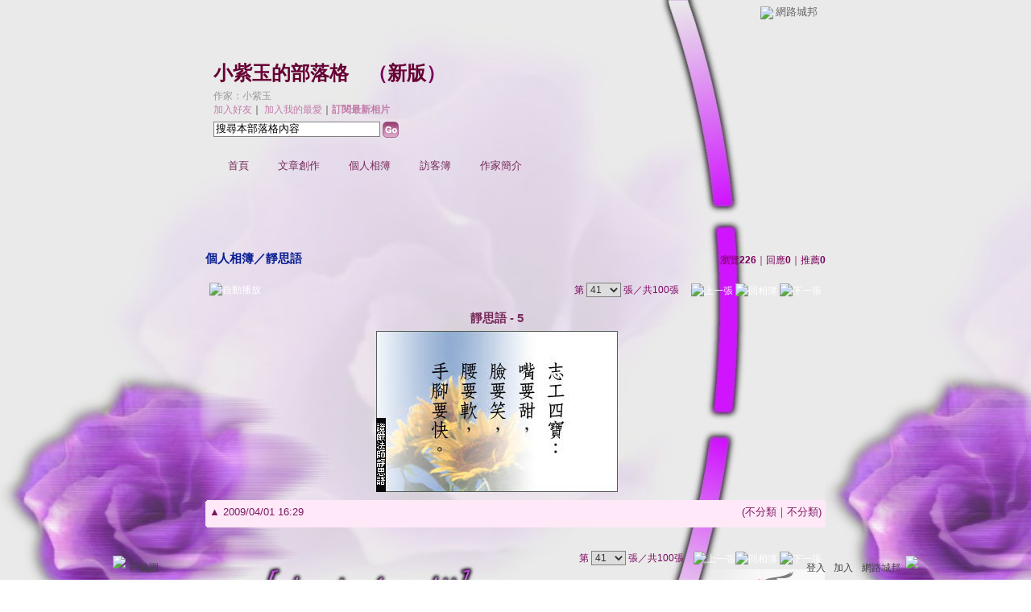

--- FILE ---
content_type: text/html;charset=UTF-8
request_url: https://classic-album.udn.com/candy1963/photo/3068710?o=new
body_size: 9488
content:
<html>
<head>
<meta http-equiv="Content-Type" content="text/html; charset=UTF-8">
<meta property="og:image" content="https://g.udn.com.tw/community/img/PSN_PHOTO/candy1963/f_3068710_1.jpg"/>
<link rel="canonical" href="https://classic-album.udn.com/candy1963/photo/3068710"/>
<meta property="og:url" content="https://classic-album.udn.com/candy1963/photo/3068710"/>
<meta property="og:title" content="靜思語 - 5 - 小紫玉的部落格 - udn相簿"/>
<title>靜思語 - 5 - 小紫玉的部落格 - udn相簿</title>
<link rel="stylesheet" href="https://g.udn.com.tw/community/img/css/layout_style093.css" type="text/css">
<link href="https://g.udn.com.tw/community/img/css/purplish.css" rel="stylesheet" type="text/css">
<style type="text/css">body {background:fixed url(https://g.udn.com.tw/community/img/PSN_MAIN/f_candy1963_3.jpg)}</style>
<style type="text/css">
		/* Define the basic CSS used by EditInPlace */
		.eip_mouseover { background-color: #ff9; padding: 3px; }
		.eip_savebutton { background-color: #36f; color: #fff; }
		.eip_cancelbutton { background-color: #000; color: #fff; }
		.eip_saving { background-color: #903; color: #fff; padding: 3px; }
		.eip_empty { color: #afafaf; }
	</style>
<script language="javascript1.2" src="/js/help.js"></script>
<script language="javascript1.2" src="/community/js/dyniframesize.js"></script>
<script type="text/javascript" src="/community/js/prototype.js"></script>
<script type="text/javascript" src="/community/js/EditInPlace_u8.js"></script>
<SCRIPT LANGUAGE=javascript>
<!--
function pushPhoto() {	
	window.location.href = 'https://classic-album.udn.com/photo/push_photo.jsp?uid=candy1963&f_BOOK_ID=174947&f_PHOTO_ID=3068710&176900=1769005674023';
}
function zoomin() {
	document.getElementById('zoomin').innerHTML = "<a onclick=\"javascript:document.getElementById('photo_img').width = document.getElementById('f_PHOTO_WIDTH').value;\"><img src=\"https://g.udn.com/community/img/photo_all_2007/zoom_in.gif\" width=\"25\" height=\"25\" border=\"0\"></a>";
}

//-->
</SCRIPT>
<script language="javascript1.2" src="/community/js/album_tynt.js"></script><!-- Begin comScore Tag -->
<script>
  var _comscore = _comscore || [];
  _comscore.push({ c1: "2", c2: "7390954" });
  (function() {
    var s = document.createElement("script"), el = document.getElementsByTagName("script")[0]; s.async = true;
    s.src = (document.location.protocol == "https:" ? "https://sb" : "http://b") + ".scorecardresearch.com/beacon.js";
    el.parentNode.insertBefore(s, el);
  })();
</script>
<noscript>
  <img src="http://b.scorecardresearch.com/p?c1=2&c2=7390954&cv=2.0&cj=1" />
</noscript>
<!-- End comScore Tag -->
<script src="https://p.udn.com.tw/upf/static/common/udn-fingerprint.umd.js?2024112501"></script>
<script>function getCookie(name) {
 var value = "; " + document.cookie;
 var parts = value.split("; " + name + "=");
 if (parts.length == 2) return parts.pop().split(";").shift();
}
var _ga = getCookie('_ga');
var _gaA = _ga.split(".");
var google_id = '';
for (i=2;i<_gaA.length;i++) google_id = google_id+_gaA[i]+'.';
var user_id = getCookie("udnland");
if (typeof user_id === 'undefined') user_id = '';
google_id = google_id.substring(0,google_id.length-1);</script><script>var cat = "[]";
cat = ['blog_album','blog','','',''];
var auth_type = "未登入";
if(user_id != ""){
 auth_type = "已登入_會員";
}
window.dataLayer = window.dataLayer || [];  
dataLayer.push({
 'user_id': user_id,
 'google_id': google_id,
 'cat': cat,
 'content_tag': '',
 'auth_type': auth_type,
 'publication_date': '',
 'content_level':'',
 'ffid': JSON.parse(localStorage.getItem('UDN_FID'))?.FFID,
 'dfid': JSON.parse(localStorage.getItem('UDN_FID'))?.DFID 
});
</script><!-- Data Layer --><!-- Google Tag Manager -->
<script>(function(w,d,s,l,i){w[l]=w[l]||[];w[l].push({'gtm.start':
new Date().getTime(),event:'gtm.js'});var f=d.getElementsByTagName(s)[0],
j=d.createElement(s),dl=l!='dataLayer'?'&l='+l:'';j.async=true;j.src=
'https://www.googletagmanager.com/gtm.js?id='+i+dl;f.parentNode.insertBefore(j,f);
})(window,document,'script','dataLayer','GTM-MZ7WJTV');</script>
<!-- End Google Tag Manager -->
<script>
async function fetchData() {
  try {
    const response = await fetch('/v1/getCK.jsp');
    if (response.ok) {
      return await response.text();
    } else {
      throw new Error('Network response was not ok.');
    }
  } catch (error) {
    console.error('There was a problem with the fetch operation:', error);
  }
}

function analyCookies() {
  let cookies = document.cookie.split(';');
  let cookieList = [];

  for (let i = 0; i < cookies.length; i++) {
    let cookie = cookies[i].trim();
    let [name, value] = cookie.split('=');
    let size = cookie.length;
    cookieList.push({ name, value, size });
  }

  return cookieList;
}

function getTotalCookieSize(cookieList) {
  let totalSize = 0;

  for (let i = 0; i < cookieList.length; i++) {
    totalSize += cookieList[i].size;
  }

  return totalSize;
}

function deleteLargestCookie(cookieList) {
  let largestSize = 0;
  let largestIndex = -1;

  for (let i = 0; i < cookieList.length; i++) {
    if (cookieList[i].size > largestSize) {
      largestSize = cookieList[i].size;
      largestIndex = i;
    }
  }

  if (largestIndex !== -1) {
    document.cookie = cookieList[largestIndex].name + '=; expires=Thu, 01 Jan 1970 00:00:00 UTC; path=/; domain=udn.com;';
  }
}

(async () => {

  let cookieList = analyCookies();
  let totalSize = getTotalCookieSize(cookieList);

  if (totalSize > 7000) {
     await fetchData();   
    deleteLargestCookie(cookieList);
  }
})();

</script>
</head>
<body>
<div id="container">
<script language="JavaScript" type="text/JavaScript">
<!--
function MM_reloadPage(init) {  //reloads the window if Nav4 resized
  if (init==true) with (navigator) {if ((appName=="Netscape")&&(parseInt(appVersion)==4)) {
    document.MM_pgW=innerWidth; document.MM_pgH=innerHeight; onresize=MM_reloadPage; }}
  else if (innerWidth!=document.MM_pgW || innerHeight!=document.MM_pgH) location.reload();
}
MM_reloadPage(true);
//-->
</script>
<script language="JavaScript" type="text/JavaScript">
<!--
function MM_findObj(n, d) { //v4.01
  var p,i,x;  if(!d) d=document; if((p=n.indexOf("?"))>0&&parent.frames.length) {
    d=parent.frames[n.substring(p+1)].document; n=n.substring(0,p);}
  if(!(x=d[n])&&d.all) x=d.all[n]; for (i=0;!x&&i<d.forms.length;i++) x=d.forms[i][n];
  for(i=0;!x&&d.layers&&i<d.layers.length;i++) x=MM_findObj(n,d.layers[i].document);
  if(!x && d.getElementById) x=d.getElementById(n); return x;
}

function MM_showHideLayers() { //v6.0
  var i,p,v,obj,args=MM_showHideLayers.arguments;
  for (i=0; i<(args.length-2); i+=3) if ((obj=MM_findObj(args[i]))!=null) { v=args[i+2];
    if (obj.style) { obj=obj.style; v=(v=='show')?'visible':(v=='hide')?'hidden':v; }
    obj.visibility=v; }
}
//-->
</script>
<script language="JavaScript1.2" src="https://g.udn.com/community/js/js2007/style_display.js"></script>
	<div id="top_bg"></div>
<div id="top"> 
    <table border="0" cellspacing="0" cellpadding="0" id="top_bar">
      <tr> 
        <td width="480"><div id="ad_link"><iframe id="AdFrame" marginwidth="0" marginheight="0" frameborder="0" scrolling="no" src="https://g.udn.com.tw/html/ad_path.htm" width="460" height="25" allowTransparency></iframe></div></td>
        <td><a href="http://udn.com"><img src="https://g.udn.com/community/img/common_all/logo_icon.gif" border="0" align="absmiddle"></a> 
          <span id="common"><a href="http://blog.udn.com" title="原導覽選單已整合至下方置底工具列，歡迎多加使用！">網路城邦</a></span></span></td>
      </tr>
    </table>
</div><div id="header">
    <div id="header_name"><a href="https://classic-blog.udn.com/candy1963">小紫玉的部落格</a>　（<a href="http://blog.udn.com/candy1963">新版</a>）</div>
    <div id="header_menus_line"></div>
    <div id="header_menus">
      <ul>
        
      <li id="home"><a href="https://classic-blog.udn.com/candy1963">首頁</a></li>
        <li id="article"><a href="https://classic-blog.udn.com/candy1963/article">文章創作</a></li>
        <li id="photo"><a href="https://classic-album.udn.com/candy1963">個人相簿</a></li>
        <!--<li id="link"><a href="/blog/link/index.jsp?uid=candy1963">推薦連結</a></li>-->
        <li id="gbook"><a href="https://classic-blog.udn.com/candy1963/guestbook">訪客簿</a></li>
        <li id="profile"><a href="https://classic-blog.udn.com/candy1963/detail">作家簡介</a></li>
      </ul>      
      </div>
    
  <div id="header_items"><a href="javascript:window.location.href='https://classic-blog.udn.com/friend/post.jsp?addid=candy1963&url='+window.location.href">加入好友</a><a href="javascript:;" onClick="h('11903')"><img style="display:none" src="https://g.udn.com/community/img/common_all/help.gif" hspace="3" align="absmiddle" border="0"></a>｜ 
    <a href="javascript:window.location.href='https://classic-blog.udn.com/favor/post.jsp?addid=candy1963&url='+window.location.href">加入我的最愛</a><a href="javascript:;" onClick="h('11301')"><img style="display:none" src="https://g.udn.com/community/img/common_all/help.gif" hspace="3" align="absmiddle" border="0"></a>｜<a href="https://classic-blog.udn.com/blog/order_photo.jsp?uid=candy1963&f_CODE=1769005674024"><b>訂閱最新相片</b></a><a href="javascript:;" onClick="h('11501')"><img style="display:none" src="https://g.udn.com/community/img/common_all/help.gif" hspace="3" align="absmiddle" border="0"></a></div>
    <div id="header_logo"><img src="https://g.udn.com/community/img/user_all/icon_home.gif"></div>
    <div id="header_top">
      <table width="100%" height="2" border="0" cellpadding="0" cellspacing="0">
        <tr>
          <td></td>
        </tr>
      </table>
    </div>
    <div id="header_url">
    <a href="https://classic-blog.udn.com/candy1963/detail">作家：小紫玉</a>
    </div>
    <div id="header_search">
      <form name="formsh" method="post" action="https://city.udn.com/search/search.jsp">
        <input name="Keywords" type="text" class="inputbox" id="kwd" onBlur="if(this.value=='') if(this.style.backgroundColor='#FFFFFF')this.value='搜尋本部落格內容'" onMouseDown="if(this.value.indexOf('搜尋本部落格內容')!=-1) if(this.style.backgroundColor='#FFFCE5')this.value=''" value="搜尋本部落格內容" onMouseOut="this.blur()" size="24">
        <INPUT TYPE=HIDDEN NAME="uid" VALUE="candy1963">
        <INPUT TYPE=HIDDEN NAME="blog" VALUE="小紫玉的部落格">
        <input name="dtime" type="hidden" value="all">
        <input name="select" type="hidden" value="12"><a href="javascript:document.formsh.submit();" class="nav"><img src="/community/img/common_purplish/header_go.gif" align="absmiddle" border="0"></a>
      </form>
    </div>
    <!-- end header_search -->
  </div><div align="center">
<!-- main start -->
	<div id="main">
    <!-- Google Adsense 廣告 start -->
    <!-- Google Adsense 廣告 end --> 		
		<div id="content">
<table width="760" border="0" cellspacing="0" cellpadding="0">
<tr>
<td width="15" rowspan="2"></td>
<td align="center" valign="top">
<!-- 標題 start -->
<table width="770" border="0" cellpadding="0" cellspacing="0" class="font-size15">
<tr valign="bottom">
                  <td class="main-topic">
                    <a href="https://classic-album.udn.com/candy1963" class="main-topic">個人相簿</a>／<a href="https://classic-album.udn.com/candy1963/174947?f_ORDER_BY=new" class="main-topic">靜思語</a></td>
<td align="right" class="font-size12">
<span class="main-text">瀏覽<strong>226</strong>｜回應<strong>0</strong>｜推薦<strong>0</strong></span></td>
</tr>
<tr>
<td height="5" colspan="2"></td>
</tr>
</table>
<!-- 標題 end -->
<!-- 換頁 start -->
<table width="770"  border="0" cellpadding="4" cellspacing="1" class="font-size12">
<tr>
<td height="5" colspan="2"></td>
</tr>
<tr class="main-text">
<a name="photoanc"></a>
<td><a href="https://classic-album.udn.com/photo/play.jsp?uid=candy1963&f_BOOK_ID=174947&o=new" class="nav"><img src="https://g.udn.com/community/img/photo_all_2007/player_play.gif" alt="自動播放" border="0" align="absmiddle"></a></td>
<td align="right">第
<select name="select" class="inputs" onChange="window.location.href=(this.options[this.selectedIndex].value)">
<option value="https://classic-album.udn.com/candy1963/photo/3072507?o=new#photoanc">1</option>
<option value="https://classic-album.udn.com/candy1963/photo/3072506?o=new#photoanc">2</option>
<option value="https://classic-album.udn.com/candy1963/photo/3072505?o=new#photoanc">3</option>
<option value="https://classic-album.udn.com/candy1963/photo/3072504?o=new#photoanc">4</option>
<option value="https://classic-album.udn.com/candy1963/photo/3072503?o=new#photoanc">5</option>
<option value="https://classic-album.udn.com/candy1963/photo/3072472?o=new#photoanc">6</option>
<option value="https://classic-album.udn.com/candy1963/photo/3072471?o=new#photoanc">7</option>
<option value="https://classic-album.udn.com/candy1963/photo/3072470?o=new#photoanc">8</option>
<option value="https://classic-album.udn.com/candy1963/photo/3072469?o=new#photoanc">9</option>
<option value="https://classic-album.udn.com/candy1963/photo/3072467?o=new#photoanc">10</option>
<option value="https://classic-album.udn.com/candy1963/photo/3072447?o=new#photoanc">11</option>
<option value="https://classic-album.udn.com/candy1963/photo/3072446?o=new#photoanc">12</option>
<option value="https://classic-album.udn.com/candy1963/photo/3072445?o=new#photoanc">13</option>
<option value="https://classic-album.udn.com/candy1963/photo/3072444?o=new#photoanc">14</option>
<option value="https://classic-album.udn.com/candy1963/photo/3072443?o=new#photoanc">15</option>
<option value="https://classic-album.udn.com/candy1963/photo/3072421?o=new#photoanc">16</option>
<option value="https://classic-album.udn.com/candy1963/photo/3072419?o=new#photoanc">17</option>
<option value="https://classic-album.udn.com/candy1963/photo/3072417?o=new#photoanc">18</option>
<option value="https://classic-album.udn.com/candy1963/photo/3072415?o=new#photoanc">19</option>
<option value="https://classic-album.udn.com/candy1963/photo/3072414?o=new#photoanc">20</option>
<option value="https://classic-album.udn.com/candy1963/photo/3068761?o=new#photoanc">21</option>
<option value="https://classic-album.udn.com/candy1963/photo/3068760?o=new#photoanc">22</option>
<option value="https://classic-album.udn.com/candy1963/photo/3068759?o=new#photoanc">23</option>
<option value="https://classic-album.udn.com/candy1963/photo/3068758?o=new#photoanc">24</option>
<option value="https://classic-album.udn.com/candy1963/photo/3068757?o=new#photoanc">25</option>
<option value="https://classic-album.udn.com/candy1963/photo/3068751?o=new#photoanc">26</option>
<option value="https://classic-album.udn.com/candy1963/photo/3068750?o=new#photoanc">27</option>
<option value="https://classic-album.udn.com/candy1963/photo/3068749?o=new#photoanc">28</option>
<option value="https://classic-album.udn.com/candy1963/photo/3068748?o=new#photoanc">29</option>
<option value="https://classic-album.udn.com/candy1963/photo/3068747?o=new#photoanc">30</option>
<option value="https://classic-album.udn.com/candy1963/photo/3068741?o=new#photoanc">31</option>
<option value="https://classic-album.udn.com/candy1963/photo/3068740?o=new#photoanc">32</option>
<option value="https://classic-album.udn.com/candy1963/photo/3068739?o=new#photoanc">33</option>
<option value="https://classic-album.udn.com/candy1963/photo/3068738?o=new#photoanc">34</option>
<option value="https://classic-album.udn.com/candy1963/photo/3068737?o=new#photoanc">35</option>
<option value="https://classic-album.udn.com/candy1963/photo/3068729?o=new#photoanc">36</option>
<option value="https://classic-album.udn.com/candy1963/photo/3068727?o=new#photoanc">37</option>
<option value="https://classic-album.udn.com/candy1963/photo/3068725?o=new#photoanc">38</option>
<option value="https://classic-album.udn.com/candy1963/photo/3068723?o=new#photoanc">39</option>
<option value="https://classic-album.udn.com/candy1963/photo/3068722?o=new#photoanc">40</option>
<option value="https://classic-album.udn.com/candy1963/photo/3068710?o=new#photoanc" selected>41</option>
<option value="https://classic-album.udn.com/candy1963/photo/3068709?o=new#photoanc">42</option>
<option value="https://classic-album.udn.com/candy1963/photo/3068708?o=new#photoanc">43</option>
<option value="https://classic-album.udn.com/candy1963/photo/3068707?o=new#photoanc">44</option>
<option value="https://classic-album.udn.com/candy1963/photo/3068706?o=new#photoanc">45</option>
<option value="https://classic-album.udn.com/candy1963/photo/3068705?o=new#photoanc">46</option>
<option value="https://classic-album.udn.com/candy1963/photo/3068704?o=new#photoanc">47</option>
<option value="https://classic-album.udn.com/candy1963/photo/3068703?o=new#photoanc">48</option>
<option value="https://classic-album.udn.com/candy1963/photo/3068702?o=new#photoanc">49</option>
<option value="https://classic-album.udn.com/candy1963/photo/3068701?o=new#photoanc">50</option>
<option value="https://classic-album.udn.com/candy1963/photo/3068700?o=new#photoanc">51</option>
<option value="https://classic-album.udn.com/candy1963/photo/3068699?o=new#photoanc">52</option>
<option value="https://classic-album.udn.com/candy1963/photo/3068698?o=new#photoanc">53</option>
<option value="https://classic-album.udn.com/candy1963/photo/3068697?o=new#photoanc">54</option>
<option value="https://classic-album.udn.com/candy1963/photo/3068696?o=new#photoanc">55</option>
<option value="https://classic-album.udn.com/candy1963/photo/3068695?o=new#photoanc">56</option>
<option value="https://classic-album.udn.com/candy1963/photo/3068694?o=new#photoanc">57</option>
<option value="https://classic-album.udn.com/candy1963/photo/3068693?o=new#photoanc">58</option>
<option value="https://classic-album.udn.com/candy1963/photo/3068692?o=new#photoanc">59</option>
<option value="https://classic-album.udn.com/candy1963/photo/3068691?o=new#photoanc">60</option>
<option value="https://classic-album.udn.com/candy1963/photo/3068690?o=new#photoanc">61</option>
<option value="https://classic-album.udn.com/candy1963/photo/3068689?o=new#photoanc">62</option>
<option value="https://classic-album.udn.com/candy1963/photo/3068688?o=new#photoanc">63</option>
<option value="https://classic-album.udn.com/candy1963/photo/3068687?o=new#photoanc">64</option>
<option value="https://classic-album.udn.com/candy1963/photo/3068686?o=new#photoanc">65</option>
<option value="https://classic-album.udn.com/candy1963/photo/3068685?o=new#photoanc">66</option>
<option value="https://classic-album.udn.com/candy1963/photo/3068684?o=new#photoanc">67</option>
<option value="https://classic-album.udn.com/candy1963/photo/3068683?o=new#photoanc">68</option>
<option value="https://classic-album.udn.com/candy1963/photo/3068682?o=new#photoanc">69</option>
<option value="https://classic-album.udn.com/candy1963/photo/3068681?o=new#photoanc">70</option>
<option value="https://classic-album.udn.com/candy1963/photo/3068680?o=new#photoanc">71</option>
<option value="https://classic-album.udn.com/candy1963/photo/3068679?o=new#photoanc">72</option>
<option value="https://classic-album.udn.com/candy1963/photo/3068678?o=new#photoanc">73</option>
<option value="https://classic-album.udn.com/candy1963/photo/3068677?o=new#photoanc">74</option>
<option value="https://classic-album.udn.com/candy1963/photo/3068676?o=new#photoanc">75</option>
<option value="https://classic-album.udn.com/candy1963/photo/3068675?o=new#photoanc">76</option>
<option value="https://classic-album.udn.com/candy1963/photo/3068674?o=new#photoanc">77</option>
<option value="https://classic-album.udn.com/candy1963/photo/3068673?o=new#photoanc">78</option>
<option value="https://classic-album.udn.com/candy1963/photo/3068672?o=new#photoanc">79</option>
<option value="https://classic-album.udn.com/candy1963/photo/3068671?o=new#photoanc">80</option>
<option value="https://classic-album.udn.com/candy1963/photo/3068670?o=new#photoanc">81</option>
<option value="https://classic-album.udn.com/candy1963/photo/3068669?o=new#photoanc">82</option>
<option value="https://classic-album.udn.com/candy1963/photo/3068668?o=new#photoanc">83</option>
<option value="https://classic-album.udn.com/candy1963/photo/3068667?o=new#photoanc">84</option>
<option value="https://classic-album.udn.com/candy1963/photo/3068666?o=new#photoanc">85</option>
<option value="https://classic-album.udn.com/candy1963/photo/3068665?o=new#photoanc">86</option>
<option value="https://classic-album.udn.com/candy1963/photo/3068664?o=new#photoanc">87</option>
<option value="https://classic-album.udn.com/candy1963/photo/3068663?o=new#photoanc">88</option>
<option value="https://classic-album.udn.com/candy1963/photo/3068662?o=new#photoanc">89</option>
<option value="https://classic-album.udn.com/candy1963/photo/3068661?o=new#photoanc">90</option>
<option value="https://classic-album.udn.com/candy1963/photo/3068660?o=new#photoanc">91</option>
<option value="https://classic-album.udn.com/candy1963/photo/3068659?o=new#photoanc">92</option>
<option value="https://classic-album.udn.com/candy1963/photo/3068658?o=new#photoanc">93</option>
<option value="https://classic-album.udn.com/candy1963/photo/3068657?o=new#photoanc">94</option>
<option value="https://classic-album.udn.com/candy1963/photo/3068656?o=new#photoanc">95</option>
<option value="https://classic-album.udn.com/candy1963/photo/3068653?o=new#photoanc">96</option>
<option value="https://classic-album.udn.com/candy1963/photo/3068652?o=new#photoanc">97</option>
<option value="https://classic-album.udn.com/candy1963/photo/3068651?o=new#photoanc">98</option>
<option value="https://classic-album.udn.com/candy1963/photo/3068650?o=new#photoanc">99</option>
<option value="https://classic-album.udn.com/candy1963/photo/3068649?o=new#photoanc">100</option>
</select>
                    張／共100張　 
                    <a href="https://classic-album.udn.com/candy1963/photo/3068722?o=new#photoanc" class="nav"> 
                    <img src="https://g.udn.com/community/img/common_purplish/page_pre.gif" alt="上一張" border="0" align="absmiddle"> 
                    </a> 
                    <a href="https://classic-album.udn.com/candy1963/174947" class="nav"><img src="https://g.udn.com/community/img/common_purplish/page_list.gif" alt="回相簿" border="0" align="absmiddle"></a> 
                    <a href="https://classic-album.udn.com/candy1963/photo/3068709?o=new#photoanc" class="nav"> 
                    <img src="https://g.udn.com/community/img/common_purplish/page_next.gif" alt="下一張" border="0" align="absmiddle"> 
                    </a> 
                    </td>
</tr>
<tr>
<td height="5" colspan="2"></td>
</tr>
</table>
<!-- 換頁 end-->
<!-- 本文 start -->
<table width="730" border="0" cellspacing="0" cellpadding="0" class="font-size15">
<tr> 
  <td align="center" class="main-title" width="727"><strong>靜思語 - 5</strong></td>
  <td align="center" class="main-title" width="50"><span id="zoomin"></span></td>
</tr>
<tr>
<td height="5"></td>
</tr>
<tr>
<td align="center"><a href="https://classic-album.udn.com/candy1963/photo/3068709?o=new#photoanc" class="nav"><img id="photo_img" src="https://g.udn.com.tw/community/img/PSN_PHOTO/candy1963/f_3068710_1.jpg" border="0" onload="javascript:if(this.width>770) {zoomin();document.getElementById('f_PHOTO_WIDTH').value=this.width;this.width=770}"></a><input type=hidden name="f_PHOTO_WIDTH" id="f_PHOTO_WIDTH" value=""><input type=hidden name="f_PHOTO_FILE" id="f_PHOTO_FILE" value="https://g.udn.com.tw/community/img/PSN_PHOTO/candy1963/f_3068710_1.jpg"></td>
</tr>
<tr>
<td height="10"></td>
</tr>
</table>
<!-- 本文 end-->
<!-- 簡介 start -->
      <table width="770" border="0" cellpadding="0" cellspacing="0" class="font-size13">
        <tr> 
          <td width="5" height="5" valign="top"><img src="/community/img/common_purplish/corner_b01.gif"></td>
          <td class="panel-bg" colspan="2"></td>
          <td width="5" height="5" align="right" valign="top"><img src="/community/img/common_purplish/corner_b02.gif"></td>
        </tr>
        <tr class="panel-bg"> 
          <td rowspan="3"></td>
          <td class="panel-text">▲ 2009/04/01 16:29</td>
          <td class="panel-text" align="right"> 
          (<a href="https://classic-album.udn.com/photo_category.jsp?mid=pz" class="panel-text">不分類</a>｜<a href="https://classic-album.udn.com/photo_category.jsp?mid=pz&sid=pz1" class="panel-text">不分類</a>)
          </td>
          <td rowspan="3"></td>
        </tr>
        <tr class="panel-bg"> 
          <td height="5" colspan="2"></td>
        </tr>
        <tr class="panel-bg"> 
          <td class="panel-text" colspan="2"></td>
        </tr>
        <tr> 
          <td width="5" height="5" valign="bottom"><img src="/community/img/common_purplish/corner_b03.gif"></td>
          <td class="panel-bg" colspan="2"></td>
          <td width="5" height="5" align="right" valign="bottom"><img src="/community/img/common_purplish/corner_b04.gif"></td>
        </tr>
      </table>
<!-- 簡介 end -->
<!-- Google Adsense 廣告 start-->
<!-- Google Adsense 廣告 end-->
<!-- 功能列 start -->
<table width="770" border="0" cellpadding="0" cellspacing="0">
<tr>
<td height="10"></td>
</tr>
<tr>
<td align="right">
</td>
</tr>
<tr>
<td height="5"></td>
</tr>
</table>
<!-- 功能列 end -->
<!-- 換頁 start -->
<table width="770"  border="0" cellpadding="4" cellspacing="1" class="font-size12">
<tr>
<td height="5" colspan="2"></td>
</tr>
<tr class="main-text">
<td><!--<a href="####" class="nav"><img src="/community/img/common_purplish/player_play.gif" alt="自動播放" border="0" align="absmiddle"></a>--></td>
<td align="right">第
<select name="select" class="inputs" onChange="window.location.href=(this.options[this.selectedIndex].value)">
<option value="https://classic-album.udn.com/candy1963/photo/3072507?o=new#photoanc">1</option>
<option value="https://classic-album.udn.com/candy1963/photo/3072506?o=new#photoanc">2</option>
<option value="https://classic-album.udn.com/candy1963/photo/3072505?o=new#photoanc">3</option>
<option value="https://classic-album.udn.com/candy1963/photo/3072504?o=new#photoanc">4</option>
<option value="https://classic-album.udn.com/candy1963/photo/3072503?o=new#photoanc">5</option>
<option value="https://classic-album.udn.com/candy1963/photo/3072472?o=new#photoanc">6</option>
<option value="https://classic-album.udn.com/candy1963/photo/3072471?o=new#photoanc">7</option>
<option value="https://classic-album.udn.com/candy1963/photo/3072470?o=new#photoanc">8</option>
<option value="https://classic-album.udn.com/candy1963/photo/3072469?o=new#photoanc">9</option>
<option value="https://classic-album.udn.com/candy1963/photo/3072467?o=new#photoanc">10</option>
<option value="https://classic-album.udn.com/candy1963/photo/3072447?o=new#photoanc">11</option>
<option value="https://classic-album.udn.com/candy1963/photo/3072446?o=new#photoanc">12</option>
<option value="https://classic-album.udn.com/candy1963/photo/3072445?o=new#photoanc">13</option>
<option value="https://classic-album.udn.com/candy1963/photo/3072444?o=new#photoanc">14</option>
<option value="https://classic-album.udn.com/candy1963/photo/3072443?o=new#photoanc">15</option>
<option value="https://classic-album.udn.com/candy1963/photo/3072421?o=new#photoanc">16</option>
<option value="https://classic-album.udn.com/candy1963/photo/3072419?o=new#photoanc">17</option>
<option value="https://classic-album.udn.com/candy1963/photo/3072417?o=new#photoanc">18</option>
<option value="https://classic-album.udn.com/candy1963/photo/3072415?o=new#photoanc">19</option>
<option value="https://classic-album.udn.com/candy1963/photo/3072414?o=new#photoanc">20</option>
<option value="https://classic-album.udn.com/candy1963/photo/3068761?o=new#photoanc">21</option>
<option value="https://classic-album.udn.com/candy1963/photo/3068760?o=new#photoanc">22</option>
<option value="https://classic-album.udn.com/candy1963/photo/3068759?o=new#photoanc">23</option>
<option value="https://classic-album.udn.com/candy1963/photo/3068758?o=new#photoanc">24</option>
<option value="https://classic-album.udn.com/candy1963/photo/3068757?o=new#photoanc">25</option>
<option value="https://classic-album.udn.com/candy1963/photo/3068751?o=new#photoanc">26</option>
<option value="https://classic-album.udn.com/candy1963/photo/3068750?o=new#photoanc">27</option>
<option value="https://classic-album.udn.com/candy1963/photo/3068749?o=new#photoanc">28</option>
<option value="https://classic-album.udn.com/candy1963/photo/3068748?o=new#photoanc">29</option>
<option value="https://classic-album.udn.com/candy1963/photo/3068747?o=new#photoanc">30</option>
<option value="https://classic-album.udn.com/candy1963/photo/3068741?o=new#photoanc">31</option>
<option value="https://classic-album.udn.com/candy1963/photo/3068740?o=new#photoanc">32</option>
<option value="https://classic-album.udn.com/candy1963/photo/3068739?o=new#photoanc">33</option>
<option value="https://classic-album.udn.com/candy1963/photo/3068738?o=new#photoanc">34</option>
<option value="https://classic-album.udn.com/candy1963/photo/3068737?o=new#photoanc">35</option>
<option value="https://classic-album.udn.com/candy1963/photo/3068729?o=new#photoanc">36</option>
<option value="https://classic-album.udn.com/candy1963/photo/3068727?o=new#photoanc">37</option>
<option value="https://classic-album.udn.com/candy1963/photo/3068725?o=new#photoanc">38</option>
<option value="https://classic-album.udn.com/candy1963/photo/3068723?o=new#photoanc">39</option>
<option value="https://classic-album.udn.com/candy1963/photo/3068722?o=new#photoanc">40</option>
<option value="https://classic-album.udn.com/candy1963/photo/3068710?o=new#photoanc" selected>41</option>
<option value="https://classic-album.udn.com/candy1963/photo/3068709?o=new#photoanc">42</option>
<option value="https://classic-album.udn.com/candy1963/photo/3068708?o=new#photoanc">43</option>
<option value="https://classic-album.udn.com/candy1963/photo/3068707?o=new#photoanc">44</option>
<option value="https://classic-album.udn.com/candy1963/photo/3068706?o=new#photoanc">45</option>
<option value="https://classic-album.udn.com/candy1963/photo/3068705?o=new#photoanc">46</option>
<option value="https://classic-album.udn.com/candy1963/photo/3068704?o=new#photoanc">47</option>
<option value="https://classic-album.udn.com/candy1963/photo/3068703?o=new#photoanc">48</option>
<option value="https://classic-album.udn.com/candy1963/photo/3068702?o=new#photoanc">49</option>
<option value="https://classic-album.udn.com/candy1963/photo/3068701?o=new#photoanc">50</option>
<option value="https://classic-album.udn.com/candy1963/photo/3068700?o=new#photoanc">51</option>
<option value="https://classic-album.udn.com/candy1963/photo/3068699?o=new#photoanc">52</option>
<option value="https://classic-album.udn.com/candy1963/photo/3068698?o=new#photoanc">53</option>
<option value="https://classic-album.udn.com/candy1963/photo/3068697?o=new#photoanc">54</option>
<option value="https://classic-album.udn.com/candy1963/photo/3068696?o=new#photoanc">55</option>
<option value="https://classic-album.udn.com/candy1963/photo/3068695?o=new#photoanc">56</option>
<option value="https://classic-album.udn.com/candy1963/photo/3068694?o=new#photoanc">57</option>
<option value="https://classic-album.udn.com/candy1963/photo/3068693?o=new#photoanc">58</option>
<option value="https://classic-album.udn.com/candy1963/photo/3068692?o=new#photoanc">59</option>
<option value="https://classic-album.udn.com/candy1963/photo/3068691?o=new#photoanc">60</option>
<option value="https://classic-album.udn.com/candy1963/photo/3068690?o=new#photoanc">61</option>
<option value="https://classic-album.udn.com/candy1963/photo/3068689?o=new#photoanc">62</option>
<option value="https://classic-album.udn.com/candy1963/photo/3068688?o=new#photoanc">63</option>
<option value="https://classic-album.udn.com/candy1963/photo/3068687?o=new#photoanc">64</option>
<option value="https://classic-album.udn.com/candy1963/photo/3068686?o=new#photoanc">65</option>
<option value="https://classic-album.udn.com/candy1963/photo/3068685?o=new#photoanc">66</option>
<option value="https://classic-album.udn.com/candy1963/photo/3068684?o=new#photoanc">67</option>
<option value="https://classic-album.udn.com/candy1963/photo/3068683?o=new#photoanc">68</option>
<option value="https://classic-album.udn.com/candy1963/photo/3068682?o=new#photoanc">69</option>
<option value="https://classic-album.udn.com/candy1963/photo/3068681?o=new#photoanc">70</option>
<option value="https://classic-album.udn.com/candy1963/photo/3068680?o=new#photoanc">71</option>
<option value="https://classic-album.udn.com/candy1963/photo/3068679?o=new#photoanc">72</option>
<option value="https://classic-album.udn.com/candy1963/photo/3068678?o=new#photoanc">73</option>
<option value="https://classic-album.udn.com/candy1963/photo/3068677?o=new#photoanc">74</option>
<option value="https://classic-album.udn.com/candy1963/photo/3068676?o=new#photoanc">75</option>
<option value="https://classic-album.udn.com/candy1963/photo/3068675?o=new#photoanc">76</option>
<option value="https://classic-album.udn.com/candy1963/photo/3068674?o=new#photoanc">77</option>
<option value="https://classic-album.udn.com/candy1963/photo/3068673?o=new#photoanc">78</option>
<option value="https://classic-album.udn.com/candy1963/photo/3068672?o=new#photoanc">79</option>
<option value="https://classic-album.udn.com/candy1963/photo/3068671?o=new#photoanc">80</option>
<option value="https://classic-album.udn.com/candy1963/photo/3068670?o=new#photoanc">81</option>
<option value="https://classic-album.udn.com/candy1963/photo/3068669?o=new#photoanc">82</option>
<option value="https://classic-album.udn.com/candy1963/photo/3068668?o=new#photoanc">83</option>
<option value="https://classic-album.udn.com/candy1963/photo/3068667?o=new#photoanc">84</option>
<option value="https://classic-album.udn.com/candy1963/photo/3068666?o=new#photoanc">85</option>
<option value="https://classic-album.udn.com/candy1963/photo/3068665?o=new#photoanc">86</option>
<option value="https://classic-album.udn.com/candy1963/photo/3068664?o=new#photoanc">87</option>
<option value="https://classic-album.udn.com/candy1963/photo/3068663?o=new#photoanc">88</option>
<option value="https://classic-album.udn.com/candy1963/photo/3068662?o=new#photoanc">89</option>
<option value="https://classic-album.udn.com/candy1963/photo/3068661?o=new#photoanc">90</option>
<option value="https://classic-album.udn.com/candy1963/photo/3068660?o=new#photoanc">91</option>
<option value="https://classic-album.udn.com/candy1963/photo/3068659?o=new#photoanc">92</option>
<option value="https://classic-album.udn.com/candy1963/photo/3068658?o=new#photoanc">93</option>
<option value="https://classic-album.udn.com/candy1963/photo/3068657?o=new#photoanc">94</option>
<option value="https://classic-album.udn.com/candy1963/photo/3068656?o=new#photoanc">95</option>
<option value="https://classic-album.udn.com/candy1963/photo/3068653?o=new#photoanc">96</option>
<option value="https://classic-album.udn.com/candy1963/photo/3068652?o=new#photoanc">97</option>
<option value="https://classic-album.udn.com/candy1963/photo/3068651?o=new#photoanc">98</option>
<option value="https://classic-album.udn.com/candy1963/photo/3068650?o=new#photoanc">99</option>
<option value="https://classic-album.udn.com/candy1963/photo/3068649?o=new#photoanc">100</option>
</select>
            張／共100張　<a href="https://classic-album.udn.com/candy1963/photo/3068722?o=new#photoanc" class="nav"><img src="https://g.udn.com/community/img/common_purplish/page_pre.gif" alt="上一張" border="0" align="absmiddle"></a><a href="https://classic-album.udn.com/candy1963/174947" class="nav"><img src="https://g.udn.com/community/img/common_purplish/page_list.gif" alt="回相簿" border="0" align="absmiddle"></a>
            <a href="https://classic-album.udn.com/candy1963/photo/3068709?o=new#photoanc" class="nav"><img src="https://g.udn.com/community/img/common_purplish/page_next.gif" alt="下一張" border="0" align="absmiddle"></a></td>
</tr>
<tr>
<td height="5" colspan="2"></td>
</tr>
</table>
<!-- 換頁 end-->
<TABLE width=770 border=0 align="center" cellPadding=0 cellSpacing=0>
                <TR>
                  <TD class=photo_tablebg_1></TD>
                </TR>
                <TR>
                  <TD class="photo_tablebg_2">
                    <TABLE width="95%" border=0 align=center cellPadding=0 cellSpacing=3>
                      <TR vAlign=center align=middle>
<TD align="center"><A href="https://classic-album.udn.com/candy1963/photo/3068723?o=new#photoanc" class="photo_guide" ><img src="https://g.udn.com.tw/community/img/S_PSN_PHOTO/candy1963/f_3068723_1.jpg" alt="靜思語 - 2" width=120 height=120 border=0></A></TD>
<TD align="center"><A href="https://classic-album.udn.com/candy1963/photo/3068722?o=new#photoanc" class="photo_guide" ><img src="https://g.udn.com.tw/community/img/S_PSN_PHOTO/candy1963/f_3068722_1.jpg" alt="靜思語 - 1" width=120 height=120 border=0></A></TD>
<TD align="center"><A href="https://classic-album.udn.com/candy1963/photo/3068710?o=new#photoanc" class="photo_guide1" ><img src="https://g.udn.com.tw/community/img/S_PSN_PHOTO/candy1963/f_3068710_1.jpg" alt="靜思語 - 5" width=120 height=120 border=0></A></TD>
<TD align="center"><A href="https://classic-album.udn.com/candy1963/photo/3068709?o=new#photoanc" class="photo_guide" ><img src="https://g.udn.com.tw/community/img/S_PSN_PHOTO/candy1963/f_3068709_1.jpg" alt="靜思語 - 4" width=120 height=120 border=0></A></TD>
<TD align="center"><A href="https://classic-album.udn.com/candy1963/photo/3068708?o=new#photoanc" class="photo_guide" ><img src="https://g.udn.com.tw/community/img/S_PSN_PHOTO/candy1963/f_3068708_1.jpg" alt="靜思語 - 3" width=120 height=120 border=0></A></TD>
<!--<TD align="center"><a href="#" class="photo_guide1"><img height=120 src="../img/120x120_02.jpg" width=120 border=0></a></TD>-->

                      </TR>
                    </TABLE>
                  </TD>
                </TR>
                <TR>
                  <TD class=photo_tablebg_3></TD>
                </TR>
              </TABLE>
							</TD>
            <TD width=15 rowSpan=2></TD>
          </TR>
          <TR>
            <TD height=10></TD>
          </TR>
        </TABLE>
<!-- 回應文章換頁 start -->
<!-- 回應文章換頁 end -->
<SCRIPT LANGUAGE=javascript>
<!--
function delRecord( s_url ) {
  if ( window.confirm( "確定要刪除相片嗎 ?" ) != true ) return;
  window.location.href=s_url;
}
//-->
</SCRIPT>
		</div>
	</div>
<!-- main end -->
</div>
<div id="footer">
    <div id="go_top"><a href="#top">▲top</a></div>
    <!-- /go_top -->
    <div id="footer_info">本部落格刊登之內容為作者個人自行提供上傳，不代表 udn 立場。</div>
    <!-- /footer_info -->
    
  <div id="footer_link"><a href="http://event.udn.com/AD/" target="_blank"><font color="#FF0000">刊登網站廣告</font></a>︱<a href="http://udn.com/UDN/about_us.htm" target="_blank">關於我們</a>︱<a href="https://city.udn.com/service/qa/index.jsp">常見問題</a>︱<a href="https://member.udn.com/member/privacy.htm">服務條款</a>︱<a href="https://city.udn.com/service/doc/copyright.jsp">著作權聲明</a>︱<a href="http://www.udngroup.com/members/udn_privacy">隱私權聲明</a>︱<a href="https://classic-blog.udn.com/webadmin/guestbook" target="_blank">客服</a>　　<textarea style="overflow-x:hidden;overflow-y:hidden;height:1px;width:1px;resize:none"></textarea></div>
    <!-- /footer_link -->
    
  <div id="copyright">Powered by <a href="http://udn.com" target="_blank">udn.com</a></div>
    <!-- /copyright -->
</div>
<!-- /footer -->
<!-- run by classic-blog-seednet-01.udn.com --><!-- end footer -->
</div>
<!-- end container -->
<link href="https://g.udn.com.tw/community/img/css/toolbar.css" rel="stylesheet" type="text/css">
<script src="https://g.udn.com.tw/community/js/jquery-1.4.4.min.js" type="text/javascript"></script>
<script language="javascript1.2" src="https://g.udn.com.tw/community/js/cookieSetup.js"></script>
<script>
var my_tb_display= GetCkValue('my_tb_display');
var account = GetCkValue('udnmember');
var nickname= '';
</script>
<script language="javascript" type="text/javascript">
<!--
// 選單數目
var nav_item = 6;
function nav_show(lv)
{
	if(document.getElementById(lv) && document.getElementById(lv).style.display!='block')
	{
		document.getElementById(lv).style.display='block';
	}
	for(var i=1;i<nav_item+1;i++)
	{
		if(document.getElementById("sub_" + i) && "sub_" + i != lv)
		{
			document.getElementById("sub_" + i).style.display='none';
		}
	}
}

function setfooterbar( my_tb_display ) {
	var pars = 'f_MY_TB_DISPLAY=' + my_tb_display;	
	var myAjax = new Ajax.Request(
			'/blog/manage/set_footerbar.jsp',
			{
				method: 'GET',
				parameters: pars
			});
}

-->
</script>
<script language="javascript" type="text/javascript">
<!--
//var $jq = jQuery.noConflict();
jQuery(function(){
		// FireFox
		jQuery("embed").attr("wmode", "transparent");

    // IE
    var embedTag;
    jQuery("embed").each(function(i) {
        embedTag = jQuery(this).attr("outerHTML");
        if ((embedTag != null) && (embedTag.length > 0)) {
            embedTag = embedTag.replace(/embed /gi, "embed wmode=\"transparent\" ");
            jQuery(this).attr("outerHTML", embedTag);
        }
        // This "else" was added
        else {
            jQuery(this).wrap("<div></div>");
        }
    });		
		if( navigator.platform == 'iPad' || navigator.platform == 'iPhone' || navigator.platform == 'iPod' ) { 
			jQuery("#footerbar").css("position", "static");
			jQuery("#footerbar_open").css("position", "static");
		}		
		document.getElementById('footerbar').style.display = 'block';
		var mystatus = document.getElementById('footerbar').style.display;
		if ( my_tb_display.length > 0 ) {
			document.getElementById('footerbar').style.display = my_tb_display;
			mystatus = my_tb_display;
		}
    if (mystatus == 'none') {  	
        jQuery("#footerbar").slideUp("fast"); 
        jQuery('#footerbar_open').slideDown("fast");    	
    } else {     	
        jQuery('#footerbar').slideDown("fast");
        jQuery('#footerbar_open').slideUp("fast");   	
    }		
    jQuery(".footerbar_switch").click(function(){
    		var status = document.getElementById('footerbar').style.display;   		
        if (status == 'none') {     	
            jQuery('#footerbar').slideDown("fast");
            jQuery('#footerbar_open').slideUp("fast");
            setCookie("my_tb_display","block",false,"/","","","null");
            setfooterbar('block');
        } else {
						// $('#footerbar_open_btn').attr("src",'https://g.udn.com/community/img/common_all_2007/btoolbar_openbar.gif');					
            jQuery("#footerbar").slideUp("fast"); 
            jQuery('#footerbar_open').slideDown("fast");
            setCookie("my_tb_display","none",false,"/","","","null");
            setfooterbar('none');
        }
    });
		
});
-->
</script>
<div id="footerbar_open">

	<div id="footerbar_open_center">
	<div class="footerbar_switch" style="cursor:pointer;" id="footerbar_open_btn"><img src="https://g.udn.com/community/img/common_all_2007/btoolbar_openbar.gif" border="0"></div>
	<!-- /footerbar_open_btn -->
	</div>
	<!-- /footerbar_open_center -->
	
</div>
<!-- /footerbar_open -->

<div id="footerbar" style="text-align:center">

	<div id="tb_periphery">
	
		<div id="tb_periphery_left">
		
			<div class="box">
				<a href="http://www.facebook.com/udnugc" target="_blank" title="粉絲團"><img src="https://g.udn.com/community/img/common_all_2007/btoolbar_icon_f.gif" border="0"></a>
				  <a href="http://www.facebook.com/udnugc" target="_blank" class="dfm" onMouseOver="if ( document.getElementById('sub_1').style.display != 'block' ) nav_show('sub_1')" onMouseOut="if ( document.getElementById('sub_1').style.display == 'block' ) document.getElementById('sub_1').style.display = 'none'">粉絲團</a>
					<div id="sub_1" onMouseOver="if ( document.getElementById('sub_1').style.display != 'block' ) nav_show('sub_1')" onMouseOut="if ( document.getElementById('sub_1').style.display == 'block' ) document.getElementById('sub_1').style.display = 'none'">
						<div class="fb-page" data-href="https://www.facebook.com/udnugc" data-width="535" data-height="587" data-hide-cover="false" data-show-facepile="true" data-show-posts="true" data-adapt-container-width="false"><div class="fb-xfbml-parse-ignore"><blockquote cite="https://www.facebook.com/udnugc"><a href="https://www.facebook.com/udnugc">udn部落格</a></blockquote></div></div>
					</div>
				</div>
			<!--<script src="https://g.udn.com/bookmark/bookmark-new3.js"></script>-->
			</div>
		<!-- /tb_periphery_left -->


		
		<div id="tb_periphery_right">		
			<script>
	if (account.length == 0){
		document.write('	<div id="sign" class="box"><a href="javascript:window.location.href=\'https://member.udn.com/member/login.jsp?site=city&redirect='+encodeURIComponent(window.location.href)+'\'" class="alink">登入</a><a href="javascript:window.location.href=\'https://member.udn.com/member/login.jsp?site=city&action=register&redirect='+encodeURIComponent(window.location.href)+'\'" class="alink">加入</a></div>');		
		document.write('			<div class="tb_interval"></div>');
		document.write('			<div onMouseOver="nav_show(\'sub_4\')" onMouseOut="nav_show(\'navigation\')" class="box"><a href="http://blog.udn.com" class="dfm">網路城邦</a>');
		document.write('				<div id="sub_4">');
		document.write('          <table border="0" cellpadding="0" cellspacing="0" style="font:13px/160% Verdana, Arial, Helvetica, sans-serif;width:220px">');
		document.write('            <tr>');
		document.write('              <th><a href="http://dignews.udn.com/forum/">哇新聞</a></th>');
		document.write('              <th><a href="https://city.udn.com/">城市</a></th>');
		document.write('            </tr>');
		document.write('            <tr>');
		document.write('              <td><a href="http://dignews.udn.com/forum/index.jsp">最新討論</a></td>');
		document.write('              <td><a href="https://city.udn.com/rank/forum_rank.jsp?f_ORDER_BY=N">最新文章</a></td>');
		document.write('            </tr>');
		document.write('            <tr>');
		document.write('              <td><a href="http://dignews.udn.com/forum/index.jsp?type=hot">熱門討論</a></td>');
		document.write('              <td><a href="https://city.udn.com/rank/forum_rank.jsp?f_ORDER_BY=T">最新推薦</a></td>');
		document.write('            </tr>');
		document.write('            <tr>');
		document.write('              <th><a href="https://classic-album.udn.com">相簿</a></th>');
		document.write('              <th><a href="https://classic-blog.udn.com">部落格</a></th>');
		document.write('            </tr>');
		document.write('            <tr>');
		document.write('              <td><a href="https://classic-album.udn.com/rank/photo_new.jsp">最新相片</a></td>');
		document.write('              <td><a href="https://classic-blog.udn.com/rank/article_new.jsp">最新文章</a></td>');
		document.write('            </tr>');
		document.write('            <tr>');
		document.write('              <td class="tdline"><a href="https://classic-album.udn.com/rank/photo_newpromote.jsp">最新推薦</a></td>');
		document.write('              <td class="tdline"><a href="https://classic-blog.udn.com/rank/article_newpromote.jsp" class="noline">最新推薦</a></td>');
		document.write('            </tr>');
		document.write('          </table>');
		document.write('        </div>');
		document.write('			</div>');
  } else {
		document.write('			<div id="member_area" onMouseOver="nav_show(\'sub_5\')" onMouseOut="nav_show(\'navigation\')" class="box"><a class="dfm">Hi!</a>');
		document.write('					<div id="sub_5" onMouseOut="nav_show(\'navigation\')">');
		document.write('						<dl>');
		document.write('	            <dd><a href="javascript:window.location.href=\'https://member.udn.com/member/ProcessLogout?redirect='+encodeURIComponent(window.location.href)+'\'">登出</a></dd>');				
		document.write('	            <dd><a href="https://member.udn.com/member/center.jsp">會員中心</a></dd>');					
		document.write('				 			<dd><a href="https://city.udn.com/create/create.jsp">建立城市</a></dd>');
		document.write('	   					<dd><a href="https://classic-album.udn.com/photo/post_multi.jsp">上傳照片</a></dd>');
		document.write('							<dd><a href="https://classic-blog.udn.com/article/post.jsp?xid=' + account.split("").reverse().join("") + '" class="noline">發表文章</a></dd>');
		document.write('						</dl>');
		document.write('					</div>');
		document.write('			</div>');
		document.write('			<div class="tb_interval"></div>');		
		document.write('			<div onMouseOver="nav_show(\'sub_6\')" class="box"><a href="https://classic-blog.udn.com/manage/index.jsp" class="dfm">我的</a>');
		document.write('				<div id="sub_6" onMouseOut="nav_show(\'navigation\')">');
		document.write('					<dl>');
		document.write('					<dd><a href="https://classic-blog.udn.com/' + account + '/guestbook">我的訪客簿</a></dd>');
		document.write('					<dd><a href="https://classic-blog.udn.com/mycity/index.jsp">我的城市</a></dd>');
		document.write('					<dd><a href="https://classic-album.udn.com/' + account + '">我的相簿</a></dd>');
		document.write('					<dd><a href="https://classic-blog.udn.com/' + account + '">我的部落格</a></dd>');
		document.write('					<dd><a href="https://classic-blog.udn.com/manage/index.jsp" class="noline">我的管理中心</a></dd>');
		document.write('					</dl>');
		document.write('				</div>');
		document.write('			</div>');
		document.write('			<div class="tb_interval"></div>');
		document.write('			<div onMouseOver="nav_show(\'sub_4\')" onMouseOut="nav_show(\'navigation\')" class="box"><a class="dfm">網路城邦</a>');
		document.write('        <div id="sub_4">');
		document.write('          <table border="0" cellpadding="0" cellspacing="0" style="font:13px/160% Verdana, Arial, Helvetica, sans-serif;width:220px">');
		document.write('            <tr>');
		document.write('              <th><a href="http://dignews.udn.com/forum/">哇新聞</a></th>');
		document.write('              <th><a href="https://city.udn.com/">城市</a></th>');
		document.write('            </tr>');
		document.write('            <tr>');
		document.write('              <td><a href="http://dignews.udn.com/forum/index.jsp">最新討論</a></td>');
		document.write('              <td><a href="https://city.udn.com/rank/forum_rank.jsp?f_ORDER_BY=N">最新文章</a></td>');
		document.write('            </tr>');
		document.write('            <tr>');
		document.write('              <td><a href="http://dignews.udn.com/forum/index.jsp?type=hot">熱門討論</a></td>');
		document.write('              <td><a href="https://city.udn.com/rank/forum_rank.jsp?f_ORDER_BY=T">最新推薦</a></td>');
		document.write('            </tr>');
		document.write('            <tr>');
		document.write('              <th><a href="https://classic-album.udn.com">相簿</a></th>');
		document.write('              <th><a href="https://classic-blog.udn.com">部落格</a></th>');
		document.write('            </tr>');
		document.write('            <tr>');
		document.write('              <td><a href="https://classic-album.udn.com/rank/photo_new.jsp">最新相片</a></td>');
		document.write('              <td><a href="https://classic-blog.udn.com/rank/article_new.jsp">最新文章</a></td>');
		document.write('            </tr>');
		document.write('            <tr>');
		document.write('              <td class="tdline"><a href="https://classic-album.udn.com/rank/photo_newpromote.jsp">最新推薦</a></td>');
		document.write('              <td class="tdline"><a href="https://classic-blog.udn.com/rank/article_newpromote.jsp" class="noline">最新推薦</a></td>');
		document.write('            </tr>');
		document.write('          </table>');
		document.write('        </div>');
		document.write('			</div>');
  }
</script><div class="tb_interval"></div>
						
			<div class="box footerbar_switch" style="cursor:pointer"><img src="https://g.udn.com/community/img/common_all_2007/btoolbar_closebar.gif" border="0"></div>
			
			
		</div>
		<!-- /tb_periphery_right -->
		
	</div>
	<!-- /tb_periphery -->
	
</div>
<div id="fb-root"></div>
<script>(function(d, s, id) {
  var js, fjs = d.getElementsByTagName(s)[0];
  if (d.getElementById(id)) return;
  js = d.createElement(s); js.id = id;
  js.src = "//connect.facebook.net/zh_TW/sdk.js#xfbml=1&version=v3.1&appId=373444014290";
  fjs.parentNode.insertBefore(js, fjs);
}(document, 'script', 'facebook-jssdk'));</script>
<!-- /footerbar -->
</body>
</html>